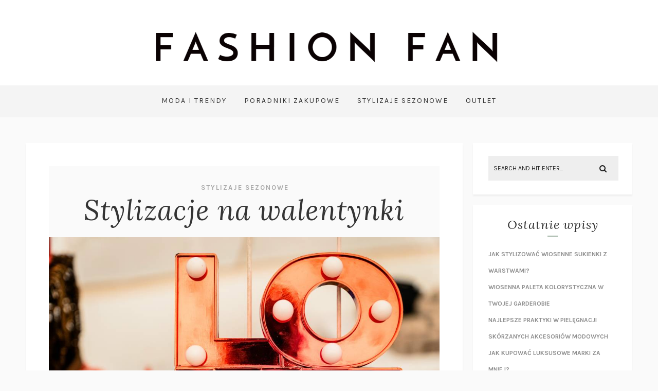

--- FILE ---
content_type: text/html; charset=UTF-8
request_url: https://fashionfan.pl/stylizacje-na-walentynki/
body_size: 18187
content:
<!DOCTYPE html>
<html lang="pl-PL" class="no-js" >
<!-- start -->
<head>
	<meta charset="UTF-8" />
	<meta name="viewport" content="width=device-width, initial-scale=1, maximum-scale=1" />
    <meta name="format-detection" content="telephone=no">
	
	<meta name='robots' content='index, follow, max-image-preview:large, max-snippet:-1, max-video-preview:-1' />

	<!-- This site is optimized with the Yoast SEO plugin v22.1 - https://yoast.com/wordpress/plugins/seo/ -->
	<title>Stylizacje na walentynki | Fashionfan</title>
	<meta name="description" content="Jak ubrać się na walentynki? Sprawdź modowe inspiracje i wybierz look odpowiedni dla siebie i swojego stylu" />
	<link rel="canonical" href="https://fashionfan.pl/stylizacje-na-walentynki/" />
	<meta property="og:locale" content="pl_PL" />
	<meta property="og:type" content="article" />
	<meta property="og:title" content="Stylizacje na walentynki | Fashionfan" />
	<meta property="og:description" content="Jak ubrać się na walentynki? Sprawdź modowe inspiracje i wybierz look odpowiedni dla siebie i swojego stylu" />
	<meta property="og:url" content="https://fashionfan.pl/stylizacje-na-walentynki/" />
	<meta property="og:site_name" content="Fashionfan" />
	<meta property="article:published_time" content="2023-12-14T13:27:02+00:00" />
	<meta property="og:image" content="https://fashionfan.pl/wp-content/uploads/2023/12/walentynki-moda.jpg" />
	<meta property="og:image:width" content="1024" />
	<meta property="og:image:height" content="669" />
	<meta property="og:image:type" content="image/jpeg" />
	<meta name="author" content="Weronika" />
	<meta name="twitter:card" content="summary_large_image" />
	<meta name="twitter:label1" content="Napisane przez" />
	<meta name="twitter:data1" content="Weronika" />
	<meta name="twitter:label2" content="Szacowany czas czytania" />
	<meta name="twitter:data2" content="4 minuty" />
	<script type="application/ld+json" class="yoast-schema-graph">{"@context":"https://schema.org","@graph":[{"@type":"Article","@id":"https://fashionfan.pl/stylizacje-na-walentynki/#article","isPartOf":{"@id":"https://fashionfan.pl/stylizacje-na-walentynki/"},"author":{"name":"Weronika","@id":"https://fashionfan.pl/#/schema/person/f6a9880099b2ef6ccc5fdd8da35b9d86"},"headline":"Stylizacje na walentynki","datePublished":"2023-12-14T13:27:02+00:00","dateModified":"2023-12-14T13:27:02+00:00","mainEntityOfPage":{"@id":"https://fashionfan.pl/stylizacje-na-walentynki/"},"wordCount":678,"commentCount":0,"publisher":{"@id":"https://fashionfan.pl/#organization"},"image":{"@id":"https://fashionfan.pl/stylizacje-na-walentynki/#primaryimage"},"thumbnailUrl":"https://fashionfan.pl/wp-content/uploads/2023/12/walentynki-moda.jpg","articleSection":["Stylizaje Sezonowe"],"inLanguage":"pl-PL","potentialAction":[{"@type":"CommentAction","name":"Comment","target":["https://fashionfan.pl/stylizacje-na-walentynki/#respond"]}]},{"@type":"WebPage","@id":"https://fashionfan.pl/stylizacje-na-walentynki/","url":"https://fashionfan.pl/stylizacje-na-walentynki/","name":"Stylizacje na walentynki | Fashionfan","isPartOf":{"@id":"https://fashionfan.pl/#website"},"primaryImageOfPage":{"@id":"https://fashionfan.pl/stylizacje-na-walentynki/#primaryimage"},"image":{"@id":"https://fashionfan.pl/stylizacje-na-walentynki/#primaryimage"},"thumbnailUrl":"https://fashionfan.pl/wp-content/uploads/2023/12/walentynki-moda.jpg","datePublished":"2023-12-14T13:27:02+00:00","dateModified":"2023-12-14T13:27:02+00:00","description":"Jak ubrać się na walentynki? Sprawdź modowe inspiracje i wybierz look odpowiedni dla siebie i swojego stylu","breadcrumb":{"@id":"https://fashionfan.pl/stylizacje-na-walentynki/#breadcrumb"},"inLanguage":"pl-PL","potentialAction":[{"@type":"ReadAction","target":["https://fashionfan.pl/stylizacje-na-walentynki/"]}]},{"@type":"ImageObject","inLanguage":"pl-PL","@id":"https://fashionfan.pl/stylizacje-na-walentynki/#primaryimage","url":"https://fashionfan.pl/wp-content/uploads/2023/12/walentynki-moda.jpg","contentUrl":"https://fashionfan.pl/wp-content/uploads/2023/12/walentynki-moda.jpg","width":1024,"height":669,"caption":"Stylizacje modowe na walentynki"},{"@type":"BreadcrumbList","@id":"https://fashionfan.pl/stylizacje-na-walentynki/#breadcrumb","itemListElement":[{"@type":"ListItem","position":1,"name":"Strona główna","item":"https://fashionfan.pl/"},{"@type":"ListItem","position":2,"name":"Stylizacje na walentynki"}]},{"@type":"WebSite","@id":"https://fashionfan.pl/#website","url":"https://fashionfan.pl/","name":"Fashionfan","description":"Portal o modzie i okazjach cenowych","publisher":{"@id":"https://fashionfan.pl/#organization"},"potentialAction":[{"@type":"SearchAction","target":{"@type":"EntryPoint","urlTemplate":"https://fashionfan.pl/?s={search_term_string}"},"query-input":"required name=search_term_string"}],"inLanguage":"pl-PL"},{"@type":"Organization","@id":"https://fashionfan.pl/#organization","name":"Fashionfan","url":"https://fashionfan.pl/","logo":{"@type":"ImageObject","inLanguage":"pl-PL","@id":"https://fashionfan.pl/#/schema/logo/image/","url":"https://fashionfan.pl/wp-content/uploads/2021/05/logofashion.png","contentUrl":"https://fashionfan.pl/wp-content/uploads/2021/05/logofashion.png","width":684,"height":125,"caption":"Fashionfan"},"image":{"@id":"https://fashionfan.pl/#/schema/logo/image/"}},{"@type":"Person","@id":"https://fashionfan.pl/#/schema/person/f6a9880099b2ef6ccc5fdd8da35b9d86","name":"Weronika","image":{"@type":"ImageObject","inLanguage":"pl-PL","@id":"https://fashionfan.pl/#/schema/person/image/","url":"https://secure.gravatar.com/avatar/1c003f907d58030703478ba8c1025285?s=96&d=mm&r=g","contentUrl":"https://secure.gravatar.com/avatar/1c003f907d58030703478ba8c1025285?s=96&d=mm&r=g","caption":"Weronika"},"description":"Pasjonatka mody, outletów i wyprzedaży. Uwielbiam sezonowe okazje, poszukiwania perełek i modowy świat inspiracji","sameAs":["https://fashionfan.pl"],"url":"https://fashionfan.pl/author/admin/"}]}</script>
	<!-- / Yoast SEO plugin. -->


<link rel='dns-prefetch' href='//use.fontawesome.com' />
<link rel='dns-prefetch' href='//fonts.googleapis.com' />
<link rel="alternate" type="application/rss+xml" title="Fashionfan &raquo; Kanał z wpisami" href="https://fashionfan.pl/feed/" />
<link rel="alternate" type="application/rss+xml" title="Fashionfan &raquo; Kanał z komentarzami" href="https://fashionfan.pl/comments/feed/" />
<link rel="alternate" type="application/rss+xml" title="Fashionfan &raquo; Stylizacje na walentynki Kanał z komentarzami" href="https://fashionfan.pl/stylizacje-na-walentynki/feed/" />
<script type="text/javascript">
/* <![CDATA[ */
window._wpemojiSettings = {"baseUrl":"https:\/\/s.w.org\/images\/core\/emoji\/14.0.0\/72x72\/","ext":".png","svgUrl":"https:\/\/s.w.org\/images\/core\/emoji\/14.0.0\/svg\/","svgExt":".svg","source":{"concatemoji":"https:\/\/fashionfan.pl\/wp-includes\/js\/wp-emoji-release.min.js?ver=6.4.3"}};
/*! This file is auto-generated */
!function(i,n){var o,s,e;function c(e){try{var t={supportTests:e,timestamp:(new Date).valueOf()};sessionStorage.setItem(o,JSON.stringify(t))}catch(e){}}function p(e,t,n){e.clearRect(0,0,e.canvas.width,e.canvas.height),e.fillText(t,0,0);var t=new Uint32Array(e.getImageData(0,0,e.canvas.width,e.canvas.height).data),r=(e.clearRect(0,0,e.canvas.width,e.canvas.height),e.fillText(n,0,0),new Uint32Array(e.getImageData(0,0,e.canvas.width,e.canvas.height).data));return t.every(function(e,t){return e===r[t]})}function u(e,t,n){switch(t){case"flag":return n(e,"\ud83c\udff3\ufe0f\u200d\u26a7\ufe0f","\ud83c\udff3\ufe0f\u200b\u26a7\ufe0f")?!1:!n(e,"\ud83c\uddfa\ud83c\uddf3","\ud83c\uddfa\u200b\ud83c\uddf3")&&!n(e,"\ud83c\udff4\udb40\udc67\udb40\udc62\udb40\udc65\udb40\udc6e\udb40\udc67\udb40\udc7f","\ud83c\udff4\u200b\udb40\udc67\u200b\udb40\udc62\u200b\udb40\udc65\u200b\udb40\udc6e\u200b\udb40\udc67\u200b\udb40\udc7f");case"emoji":return!n(e,"\ud83e\udef1\ud83c\udffb\u200d\ud83e\udef2\ud83c\udfff","\ud83e\udef1\ud83c\udffb\u200b\ud83e\udef2\ud83c\udfff")}return!1}function f(e,t,n){var r="undefined"!=typeof WorkerGlobalScope&&self instanceof WorkerGlobalScope?new OffscreenCanvas(300,150):i.createElement("canvas"),a=r.getContext("2d",{willReadFrequently:!0}),o=(a.textBaseline="top",a.font="600 32px Arial",{});return e.forEach(function(e){o[e]=t(a,e,n)}),o}function t(e){var t=i.createElement("script");t.src=e,t.defer=!0,i.head.appendChild(t)}"undefined"!=typeof Promise&&(o="wpEmojiSettingsSupports",s=["flag","emoji"],n.supports={everything:!0,everythingExceptFlag:!0},e=new Promise(function(e){i.addEventListener("DOMContentLoaded",e,{once:!0})}),new Promise(function(t){var n=function(){try{var e=JSON.parse(sessionStorage.getItem(o));if("object"==typeof e&&"number"==typeof e.timestamp&&(new Date).valueOf()<e.timestamp+604800&&"object"==typeof e.supportTests)return e.supportTests}catch(e){}return null}();if(!n){if("undefined"!=typeof Worker&&"undefined"!=typeof OffscreenCanvas&&"undefined"!=typeof URL&&URL.createObjectURL&&"undefined"!=typeof Blob)try{var e="postMessage("+f.toString()+"("+[JSON.stringify(s),u.toString(),p.toString()].join(",")+"));",r=new Blob([e],{type:"text/javascript"}),a=new Worker(URL.createObjectURL(r),{name:"wpTestEmojiSupports"});return void(a.onmessage=function(e){c(n=e.data),a.terminate(),t(n)})}catch(e){}c(n=f(s,u,p))}t(n)}).then(function(e){for(var t in e)n.supports[t]=e[t],n.supports.everything=n.supports.everything&&n.supports[t],"flag"!==t&&(n.supports.everythingExceptFlag=n.supports.everythingExceptFlag&&n.supports[t]);n.supports.everythingExceptFlag=n.supports.everythingExceptFlag&&!n.supports.flag,n.DOMReady=!1,n.readyCallback=function(){n.DOMReady=!0}}).then(function(){return e}).then(function(){var e;n.supports.everything||(n.readyCallback(),(e=n.source||{}).concatemoji?t(e.concatemoji):e.wpemoji&&e.twemoji&&(t(e.twemoji),t(e.wpemoji)))}))}((window,document),window._wpemojiSettings);
/* ]]> */
</script>
<link rel='stylesheet' id='ot-google-fonts-css' href='//fonts.googleapis.com/css?family=Lora:regular,700,italic%7CKarla:regular,700,italic' type='text/css' media='all' />
<style id='wp-emoji-styles-inline-css' type='text/css'>

	img.wp-smiley, img.emoji {
		display: inline !important;
		border: none !important;
		box-shadow: none !important;
		height: 1em !important;
		width: 1em !important;
		margin: 0 0.07em !important;
		vertical-align: -0.1em !important;
		background: none !important;
		padding: 0 !important;
	}
</style>
<link rel='stylesheet' id='wp-block-library-css' href='https://fashionfan.pl/wp-includes/css/dist/block-library/style.min.css?ver=6.4.3' type='text/css' media='all' />
<style id='classic-theme-styles-inline-css' type='text/css'>
/*! This file is auto-generated */
.wp-block-button__link{color:#fff;background-color:#32373c;border-radius:9999px;box-shadow:none;text-decoration:none;padding:calc(.667em + 2px) calc(1.333em + 2px);font-size:1.125em}.wp-block-file__button{background:#32373c;color:#fff;text-decoration:none}
</style>
<style id='global-styles-inline-css' type='text/css'>
body{--wp--preset--color--black: #000000;--wp--preset--color--cyan-bluish-gray: #abb8c3;--wp--preset--color--white: #ffffff;--wp--preset--color--pale-pink: #f78da7;--wp--preset--color--vivid-red: #cf2e2e;--wp--preset--color--luminous-vivid-orange: #ff6900;--wp--preset--color--luminous-vivid-amber: #fcb900;--wp--preset--color--light-green-cyan: #7bdcb5;--wp--preset--color--vivid-green-cyan: #00d084;--wp--preset--color--pale-cyan-blue: #8ed1fc;--wp--preset--color--vivid-cyan-blue: #0693e3;--wp--preset--color--vivid-purple: #9b51e0;--wp--preset--gradient--vivid-cyan-blue-to-vivid-purple: linear-gradient(135deg,rgba(6,147,227,1) 0%,rgb(155,81,224) 100%);--wp--preset--gradient--light-green-cyan-to-vivid-green-cyan: linear-gradient(135deg,rgb(122,220,180) 0%,rgb(0,208,130) 100%);--wp--preset--gradient--luminous-vivid-amber-to-luminous-vivid-orange: linear-gradient(135deg,rgba(252,185,0,1) 0%,rgba(255,105,0,1) 100%);--wp--preset--gradient--luminous-vivid-orange-to-vivid-red: linear-gradient(135deg,rgba(255,105,0,1) 0%,rgb(207,46,46) 100%);--wp--preset--gradient--very-light-gray-to-cyan-bluish-gray: linear-gradient(135deg,rgb(238,238,238) 0%,rgb(169,184,195) 100%);--wp--preset--gradient--cool-to-warm-spectrum: linear-gradient(135deg,rgb(74,234,220) 0%,rgb(151,120,209) 20%,rgb(207,42,186) 40%,rgb(238,44,130) 60%,rgb(251,105,98) 80%,rgb(254,248,76) 100%);--wp--preset--gradient--blush-light-purple: linear-gradient(135deg,rgb(255,206,236) 0%,rgb(152,150,240) 100%);--wp--preset--gradient--blush-bordeaux: linear-gradient(135deg,rgb(254,205,165) 0%,rgb(254,45,45) 50%,rgb(107,0,62) 100%);--wp--preset--gradient--luminous-dusk: linear-gradient(135deg,rgb(255,203,112) 0%,rgb(199,81,192) 50%,rgb(65,88,208) 100%);--wp--preset--gradient--pale-ocean: linear-gradient(135deg,rgb(255,245,203) 0%,rgb(182,227,212) 50%,rgb(51,167,181) 100%);--wp--preset--gradient--electric-grass: linear-gradient(135deg,rgb(202,248,128) 0%,rgb(113,206,126) 100%);--wp--preset--gradient--midnight: linear-gradient(135deg,rgb(2,3,129) 0%,rgb(40,116,252) 100%);--wp--preset--font-size--small: 13px;--wp--preset--font-size--medium: 20px;--wp--preset--font-size--large: 36px;--wp--preset--font-size--x-large: 42px;--wp--preset--spacing--20: 0.44rem;--wp--preset--spacing--30: 0.67rem;--wp--preset--spacing--40: 1rem;--wp--preset--spacing--50: 1.5rem;--wp--preset--spacing--60: 2.25rem;--wp--preset--spacing--70: 3.38rem;--wp--preset--spacing--80: 5.06rem;--wp--preset--shadow--natural: 6px 6px 9px rgba(0, 0, 0, 0.2);--wp--preset--shadow--deep: 12px 12px 50px rgba(0, 0, 0, 0.4);--wp--preset--shadow--sharp: 6px 6px 0px rgba(0, 0, 0, 0.2);--wp--preset--shadow--outlined: 6px 6px 0px -3px rgba(255, 255, 255, 1), 6px 6px rgba(0, 0, 0, 1);--wp--preset--shadow--crisp: 6px 6px 0px rgba(0, 0, 0, 1);}:where(.is-layout-flex){gap: 0.5em;}:where(.is-layout-grid){gap: 0.5em;}body .is-layout-flow > .alignleft{float: left;margin-inline-start: 0;margin-inline-end: 2em;}body .is-layout-flow > .alignright{float: right;margin-inline-start: 2em;margin-inline-end: 0;}body .is-layout-flow > .aligncenter{margin-left: auto !important;margin-right: auto !important;}body .is-layout-constrained > .alignleft{float: left;margin-inline-start: 0;margin-inline-end: 2em;}body .is-layout-constrained > .alignright{float: right;margin-inline-start: 2em;margin-inline-end: 0;}body .is-layout-constrained > .aligncenter{margin-left: auto !important;margin-right: auto !important;}body .is-layout-constrained > :where(:not(.alignleft):not(.alignright):not(.alignfull)){max-width: var(--wp--style--global--content-size);margin-left: auto !important;margin-right: auto !important;}body .is-layout-constrained > .alignwide{max-width: var(--wp--style--global--wide-size);}body .is-layout-flex{display: flex;}body .is-layout-flex{flex-wrap: wrap;align-items: center;}body .is-layout-flex > *{margin: 0;}body .is-layout-grid{display: grid;}body .is-layout-grid > *{margin: 0;}:where(.wp-block-columns.is-layout-flex){gap: 2em;}:where(.wp-block-columns.is-layout-grid){gap: 2em;}:where(.wp-block-post-template.is-layout-flex){gap: 1.25em;}:where(.wp-block-post-template.is-layout-grid){gap: 1.25em;}.has-black-color{color: var(--wp--preset--color--black) !important;}.has-cyan-bluish-gray-color{color: var(--wp--preset--color--cyan-bluish-gray) !important;}.has-white-color{color: var(--wp--preset--color--white) !important;}.has-pale-pink-color{color: var(--wp--preset--color--pale-pink) !important;}.has-vivid-red-color{color: var(--wp--preset--color--vivid-red) !important;}.has-luminous-vivid-orange-color{color: var(--wp--preset--color--luminous-vivid-orange) !important;}.has-luminous-vivid-amber-color{color: var(--wp--preset--color--luminous-vivid-amber) !important;}.has-light-green-cyan-color{color: var(--wp--preset--color--light-green-cyan) !important;}.has-vivid-green-cyan-color{color: var(--wp--preset--color--vivid-green-cyan) !important;}.has-pale-cyan-blue-color{color: var(--wp--preset--color--pale-cyan-blue) !important;}.has-vivid-cyan-blue-color{color: var(--wp--preset--color--vivid-cyan-blue) !important;}.has-vivid-purple-color{color: var(--wp--preset--color--vivid-purple) !important;}.has-black-background-color{background-color: var(--wp--preset--color--black) !important;}.has-cyan-bluish-gray-background-color{background-color: var(--wp--preset--color--cyan-bluish-gray) !important;}.has-white-background-color{background-color: var(--wp--preset--color--white) !important;}.has-pale-pink-background-color{background-color: var(--wp--preset--color--pale-pink) !important;}.has-vivid-red-background-color{background-color: var(--wp--preset--color--vivid-red) !important;}.has-luminous-vivid-orange-background-color{background-color: var(--wp--preset--color--luminous-vivid-orange) !important;}.has-luminous-vivid-amber-background-color{background-color: var(--wp--preset--color--luminous-vivid-amber) !important;}.has-light-green-cyan-background-color{background-color: var(--wp--preset--color--light-green-cyan) !important;}.has-vivid-green-cyan-background-color{background-color: var(--wp--preset--color--vivid-green-cyan) !important;}.has-pale-cyan-blue-background-color{background-color: var(--wp--preset--color--pale-cyan-blue) !important;}.has-vivid-cyan-blue-background-color{background-color: var(--wp--preset--color--vivid-cyan-blue) !important;}.has-vivid-purple-background-color{background-color: var(--wp--preset--color--vivid-purple) !important;}.has-black-border-color{border-color: var(--wp--preset--color--black) !important;}.has-cyan-bluish-gray-border-color{border-color: var(--wp--preset--color--cyan-bluish-gray) !important;}.has-white-border-color{border-color: var(--wp--preset--color--white) !important;}.has-pale-pink-border-color{border-color: var(--wp--preset--color--pale-pink) !important;}.has-vivid-red-border-color{border-color: var(--wp--preset--color--vivid-red) !important;}.has-luminous-vivid-orange-border-color{border-color: var(--wp--preset--color--luminous-vivid-orange) !important;}.has-luminous-vivid-amber-border-color{border-color: var(--wp--preset--color--luminous-vivid-amber) !important;}.has-light-green-cyan-border-color{border-color: var(--wp--preset--color--light-green-cyan) !important;}.has-vivid-green-cyan-border-color{border-color: var(--wp--preset--color--vivid-green-cyan) !important;}.has-pale-cyan-blue-border-color{border-color: var(--wp--preset--color--pale-cyan-blue) !important;}.has-vivid-cyan-blue-border-color{border-color: var(--wp--preset--color--vivid-cyan-blue) !important;}.has-vivid-purple-border-color{border-color: var(--wp--preset--color--vivid-purple) !important;}.has-vivid-cyan-blue-to-vivid-purple-gradient-background{background: var(--wp--preset--gradient--vivid-cyan-blue-to-vivid-purple) !important;}.has-light-green-cyan-to-vivid-green-cyan-gradient-background{background: var(--wp--preset--gradient--light-green-cyan-to-vivid-green-cyan) !important;}.has-luminous-vivid-amber-to-luminous-vivid-orange-gradient-background{background: var(--wp--preset--gradient--luminous-vivid-amber-to-luminous-vivid-orange) !important;}.has-luminous-vivid-orange-to-vivid-red-gradient-background{background: var(--wp--preset--gradient--luminous-vivid-orange-to-vivid-red) !important;}.has-very-light-gray-to-cyan-bluish-gray-gradient-background{background: var(--wp--preset--gradient--very-light-gray-to-cyan-bluish-gray) !important;}.has-cool-to-warm-spectrum-gradient-background{background: var(--wp--preset--gradient--cool-to-warm-spectrum) !important;}.has-blush-light-purple-gradient-background{background: var(--wp--preset--gradient--blush-light-purple) !important;}.has-blush-bordeaux-gradient-background{background: var(--wp--preset--gradient--blush-bordeaux) !important;}.has-luminous-dusk-gradient-background{background: var(--wp--preset--gradient--luminous-dusk) !important;}.has-pale-ocean-gradient-background{background: var(--wp--preset--gradient--pale-ocean) !important;}.has-electric-grass-gradient-background{background: var(--wp--preset--gradient--electric-grass) !important;}.has-midnight-gradient-background{background: var(--wp--preset--gradient--midnight) !important;}.has-small-font-size{font-size: var(--wp--preset--font-size--small) !important;}.has-medium-font-size{font-size: var(--wp--preset--font-size--medium) !important;}.has-large-font-size{font-size: var(--wp--preset--font-size--large) !important;}.has-x-large-font-size{font-size: var(--wp--preset--font-size--x-large) !important;}
.wp-block-navigation a:where(:not(.wp-element-button)){color: inherit;}
:where(.wp-block-post-template.is-layout-flex){gap: 1.25em;}:where(.wp-block-post-template.is-layout-grid){gap: 1.25em;}
:where(.wp-block-columns.is-layout-flex){gap: 2em;}:where(.wp-block-columns.is-layout-grid){gap: 2em;}
.wp-block-pullquote{font-size: 1.5em;line-height: 1.6;}
</style>
<link rel='stylesheet' id='ez-toc-css' href='https://fashionfan.pl/wp-content/plugins/easy-table-of-contents/assets/css/screen.min.css?ver=2.0.62' type='text/css' media='all' />
<style id='ez-toc-inline-css' type='text/css'>
div#ez-toc-container .ez-toc-title {font-size: 120%;}div#ez-toc-container .ez-toc-title {font-weight: 500;}div#ez-toc-container ul li {font-size: 95%;}div#ez-toc-container ul li {font-weight: 500;}div#ez-toc-container nav ul ul li {font-size: 90%;}
.ez-toc-container-direction {direction: ltr;}.ez-toc-counter ul{counter-reset: item ;}.ez-toc-counter nav ul li a::before {content: counters(item, ".", decimal) ". ";display: inline-block;counter-increment: item;flex-grow: 0;flex-shrink: 0;margin-right: .2em; float: left; }.ez-toc-widget-direction {direction: ltr;}.ez-toc-widget-container ul{counter-reset: item ;}.ez-toc-widget-container nav ul li a::before {content: counters(item, ".", decimal) ". ";display: inline-block;counter-increment: item;flex-grow: 0;flex-shrink: 0;margin-right: .2em; float: left; }
</style>
<link rel='stylesheet' id='lavander-style-css' href='https://fashionfan.pl/wp-content/themes/lavander/style.css?ver=6.4.3' type='text/css' media='all' />
<style id='lavander-style-inline-css' type='text/css'>


.block_footer_text, .quote-category .blogpostcategory, .quote-widget p, .quote-widget {font-family: Lora, "Helvetica Neue", Arial, Helvetica, Verdana, sans-serif;}
body {	 
	background:#fafafa   !important;
	color:#1c1a1a;
	font-family: Karla, "Helvetica Neue", Arial, Helvetica, Verdana, sans-serif;
	font-size: 16px;
	font-weight: normal;
}
.minimal-light .esg-filterbutton, .minimal-light .esg-navigationbutton, .minimal-light .esg-sortbutton, .minimal-light .esg-cartbutton a {font-family: Karla, "Helvetica Neue", Arial, Helvetica, Verdana, sans-serif;}


.su-dropcap {color:#1c1a1a;}

::selection { background: #000; color:#fff; text-shadow: none; }

h1, h2, h3, h4, h5, h6, .block1 p, .prev-post-title, .next-post-title{font-family: Lora, "Helvetica Neue", Arial, Helvetica, Verdana, sans-serif;}
h1 { 	
	color:#333;
	font-size: 54px ;
	}
	
h2, .term-description p { 	
	color:#333;
	font-size: 44px  ;
	}

h3 { 	
	color:#333;
	font-size: 40px  ;
	}

h4 { 	
	color:#333;
	font-size: 34px  ;
	}	
	
h5 { 	
	color:#333;
	font-size: 26px  ;
	}	

h6 { 	
	color:#333;
	font-size: 22px  ;
	}	

.pagenav a {font-family: Karla !important;
			  font-size: 14px;
			  font-weight:normal;
			  color:#333333;
}



.pagenav li.has-sub-menu > a:after, .menu > li.has-sub-menu li.menu-item-has-children > a:before  {color:#333333;}
.block1_lower_text p,.widget_wysija_cont .updated, .widget_wysija_cont .login .message, p.edd-logged-in, #edd_login_form, #edd_login_form p, .esg-grid  {font-family: Karla, "Helvetica Neue", Arial, Helvetica, Verdana, sans-serif !important;color:#1c1a1a;font-size:14px;}

a, select, input, textarea, button{ color:#343434;}
h3#reply-title, select, input, textarea, button, .link-category .title a{font-family: Karla, "Helvetica Neue", Arial, Helvetica, Verdana, sans-serif;}



/* ***********************
--------------------------------------
------------MAIN COLOR----------
--------------------------------------
*********************** */

a:hover, span, .current-menu-item a, .blogmore, .pagenav.fixedmenu li a:hover, .widget ul li a:hover,.pagenav.fixedmenu li.current-menu-item > a,.block2_text a,
.blogcontent a, .sentry a, .post-meta a:hover, .sidebar .social_icons i:hover,.blog_social .addthis_toolbox a:hover, .addthis_toolbox a:hover, .content.blog .single-date,
 .pmc-main-menu li.colored a, #footer .widget ul li a:hover, .sidebar .widget ul li a:hover, #footer a:hover, li.current-menu-item a,  #footer .social_icons a:hover i, 
 #footerb a, .blog-category a:hover 


{
	color:#a3b5a7;
}
 li.current-menu-item a {color:#a3b5a7 !important;}
.su-quote-style-default  {border-left:5px solid #a3b5a7;}
.addthis_toolbox a i:hover {color:#a3b5a7 !important;}
.resp_menu_button {color:#222222 ;}
 
/* ***********************
--------------------------------------
------------BACKGROUND MAIN COLOR----------
--------------------------------------
*********************** */

.top-cart, .widget_tag_cloud a:hover, .sidebar .widget_search #searchsubmit,
.specificComment .comment-reply-link:hover, #submit:hover,  .wpcf7-submit:hover, #submit:hover,
.link-title-previous:hover, .link-title-next:hover, .specificComment .comment-edit-link:hover, .specificComment .comment-reply-link:hover, h3#reply-title small a:hover, .pagenav li a:after,
.widget_wysija_cont .wysija-submit,.widget ul li:before, #footer .widget_search #searchsubmit, .lavander-read-more a, .blogpost .tags a:hover,
.mainwrap.single-default.sidebar .link-title-next:hover, .mainwrap.single-default.sidebar .link-title-previous:hover, .lavander-home-deals-more a:hover, .top-search-form i:hover, .edd-submit.button.blue:hover,
ul#menu-top-menu, a.catlink:hover, .mainwrap.single-default .link-title-next:hover, .mainwrap.single-default .link-title-previous:hover, #footer input.wysija-submit, #commentform #submit:hover, input[type="submit"]:hover, #submit:hover,
.sidebar-buy-button a:hover, .wp-pagenavi .current, .wp-pagenavi a:hover, .sidebar .widget h3:before 
  {
	background:#a3b5a7 ;
}

.minimal-light .esg-navigationbutton:hover, .minimal-light .esg-filterbutton:hover, .minimal-light .esg-sortbutton:hover, .minimal-light .esg-sortbutton-order:hover, .minimal-light .esg-cartbutton a:hover, .minimal-light .esg-filterbutton.selected{
	background:#a3b5a7 !important;
	
}

.pagenav  li li a:hover {background:none;}
.edd-submit.button.blue:hover, .cart_item.edd_checkout a:hover {background:#a3b5a7 !important;}
.link-title-previous:hover, .link-title-next:hover {color:#fff;}
#headerwrap {background:#ffffff;}
.pagenav {background:#f4f4f4;}

.blogpostcategory, .content .blogpost, .postcontent.singledefult .share-post, .commentlist, .postcontent.singlepage, .content.singlepage, .block2_img, .block2_text, .sidebar .widget,
.relatedPosts, #commentform, .sidebars-wrap .widget
 {background:#fff ;}
 
 .esg-grid {background:#fafafa   !important;}
 
.block1_text, .block1_all_text, .block1_lower_text {background:#fff ;}
.blog_time_read, .blog_social, .socialsingle, .blog_social i {color:#000000;}
.widget_tag_cloud a, .blogpost .tags a {color:#000000;border-color:#eaeaea ;}
#commentform textarea, .singlepage textarea, .singlepage input {background:#eaeaea ;}
input[type="submit"] {background:#aaa;}

#lavander-slider-wrapper, .lavander-rev-slider {padding-top:0px;}

.block1_lower_text p:before {background:#eaeaea ;}
.recent_posts .widgett, .category_posts .widgett, .widget.widget_categories ul li, .widget.widget_archive ul li, .relatedPosts, .specificComment, ol.commentlist
{border-color:#eaeaea ;}



/* BUTTONS */

 .lavander-read-more a:hover {background:#a3b5a7 ;}

 .top-wrapper .social_icons a i:hover {color:#a3b5a7 !important;}

 /* ***********************
--------------------------------------
------------BOXED---------------------
-----------------------------------*/
  
    
.top-wrapper {background:#f4f4f4; color:#ffffff}
.top-wrapper i, .top-wrapper a, .top-wrapper div, .top-wrapper form input, .top-wrapper form i{color:#ffffff !important}

.pagenav {background:#f4f4f4;border-top:0px solid #000;border-bottom:0px solid #000;}

/*hide header*/

/*footer style option*/
#footer, .block3, #footerbwrap {background: #ffffff}
#footer p, #footer div, #footer a, #footer input, #footer, #footer h1, #footer h2, #footer h3 , #footer h4 , #footer i{color:#000000} 


/* ***********************
--------------------------------------
------------CUSTOM CSS----------
--------------------------------------
*********************** */

.eg-georgebush-container {background:rgba(250,250,250,0.15) !important;}
.nocomments {display:none;}
</style>
<script type="text/javascript" src="https://fashionfan.pl/wp-includes/js/jquery/jquery.min.js?ver=3.7.1" id="jquery-core-js"></script>
<script type="text/javascript" src="https://fashionfan.pl/wp-includes/js/jquery/jquery-migrate.min.js?ver=3.4.1" id="jquery-migrate-js"></script>
<script type="text/javascript" src="https://fashionfan.pl/wp-content/themes/lavander/js/jquery.fitvids.js?ver=1" id="fitvideos-js"></script>
<script type="text/javascript" src="https://fashionfan.pl/wp-content/themes/lavander/js/jquery.bxslider.js?ver=1" id="bxSlider-js"></script>
<script type="text/javascript" src="https://fashionfan.pl/wp-content/themes/lavander/js/pmc_infinity.js?ver=1" id="infinity-js"></script>
<script type="text/javascript" src="https://use.fontawesome.com/30ede005b9.js" id="font-awesome_pms-js"></script>
<link rel="https://api.w.org/" href="https://fashionfan.pl/wp-json/" /><link rel="alternate" type="application/json" href="https://fashionfan.pl/wp-json/wp/v2/posts/100" /><link rel="EditURI" type="application/rsd+xml" title="RSD" href="https://fashionfan.pl/xmlrpc.php?rsd" />
<meta name="generator" content="WordPress 6.4.3" />
<link rel='shortlink' href='https://fashionfan.pl/?p=100' />
<link rel="alternate" type="application/json+oembed" href="https://fashionfan.pl/wp-json/oembed/1.0/embed?url=https%3A%2F%2Ffashionfan.pl%2Fstylizacje-na-walentynki%2F" />
<link rel="alternate" type="text/xml+oembed" href="https://fashionfan.pl/wp-json/oembed/1.0/embed?url=https%3A%2F%2Ffashionfan.pl%2Fstylizacje-na-walentynki%2F&#038;format=xml" />

		<!-- GA Google Analytics @ https://m0n.co/ga -->
		<script>
			(function(i,s,o,g,r,a,m){i['GoogleAnalyticsObject']=r;i[r]=i[r]||function(){
			(i[r].q=i[r].q||[]).push(arguments)},i[r].l=1*new Date();a=s.createElement(o),
			m=s.getElementsByTagName(o)[0];a.async=1;a.src=g;m.parentNode.insertBefore(a,m)
			})(window,document,'script','https://www.google-analytics.com/analytics.js','ga');
			ga('create', 'UA-215399081-10', 'auto');
			ga('send', 'pageview');
		</script>

	<meta name="redi-version" content="1.2.1" /><style type="text/css">.saboxplugin-wrap{-webkit-box-sizing:border-box;-moz-box-sizing:border-box;-ms-box-sizing:border-box;box-sizing:border-box;border:1px solid #eee;width:100%;clear:both;display:block;overflow:hidden;word-wrap:break-word;position:relative}.saboxplugin-wrap .saboxplugin-gravatar{float:left;padding:0 20px 20px 20px}.saboxplugin-wrap .saboxplugin-gravatar img{max-width:100px;height:auto;border-radius:0;}.saboxplugin-wrap .saboxplugin-authorname{font-size:18px;line-height:1;margin:20px 0 0 20px;display:block}.saboxplugin-wrap .saboxplugin-authorname a{text-decoration:none}.saboxplugin-wrap .saboxplugin-authorname a:focus{outline:0}.saboxplugin-wrap .saboxplugin-desc{display:block;margin:5px 20px}.saboxplugin-wrap .saboxplugin-desc a{text-decoration:underline}.saboxplugin-wrap .saboxplugin-desc p{margin:5px 0 12px}.saboxplugin-wrap .saboxplugin-web{margin:0 20px 15px;text-align:left}.saboxplugin-wrap .sab-web-position{text-align:right}.saboxplugin-wrap .saboxplugin-web a{color:#ccc;text-decoration:none}.saboxplugin-wrap .saboxplugin-socials{position:relative;display:block;background:#fcfcfc;padding:5px;border-top:1px solid #eee}.saboxplugin-wrap .saboxplugin-socials a svg{width:20px;height:20px}.saboxplugin-wrap .saboxplugin-socials a svg .st2{fill:#fff; transform-origin:center center;}.saboxplugin-wrap .saboxplugin-socials a svg .st1{fill:rgba(0,0,0,.3)}.saboxplugin-wrap .saboxplugin-socials a:hover{opacity:.8;-webkit-transition:opacity .4s;-moz-transition:opacity .4s;-o-transition:opacity .4s;transition:opacity .4s;box-shadow:none!important;-webkit-box-shadow:none!important}.saboxplugin-wrap .saboxplugin-socials .saboxplugin-icon-color{box-shadow:none;padding:0;border:0;-webkit-transition:opacity .4s;-moz-transition:opacity .4s;-o-transition:opacity .4s;transition:opacity .4s;display:inline-block;color:#fff;font-size:0;text-decoration:inherit;margin:5px;-webkit-border-radius:0;-moz-border-radius:0;-ms-border-radius:0;-o-border-radius:0;border-radius:0;overflow:hidden}.saboxplugin-wrap .saboxplugin-socials .saboxplugin-icon-grey{text-decoration:inherit;box-shadow:none;position:relative;display:-moz-inline-stack;display:inline-block;vertical-align:middle;zoom:1;margin:10px 5px;color:#444;fill:#444}.clearfix:after,.clearfix:before{content:' ';display:table;line-height:0;clear:both}.ie7 .clearfix{zoom:1}.saboxplugin-socials.sabox-colored .saboxplugin-icon-color .sab-twitch{border-color:#38245c}.saboxplugin-socials.sabox-colored .saboxplugin-icon-color .sab-addthis{border-color:#e91c00}.saboxplugin-socials.sabox-colored .saboxplugin-icon-color .sab-behance{border-color:#003eb0}.saboxplugin-socials.sabox-colored .saboxplugin-icon-color .sab-delicious{border-color:#06c}.saboxplugin-socials.sabox-colored .saboxplugin-icon-color .sab-deviantart{border-color:#036824}.saboxplugin-socials.sabox-colored .saboxplugin-icon-color .sab-digg{border-color:#00327c}.saboxplugin-socials.sabox-colored .saboxplugin-icon-color .sab-dribbble{border-color:#ba1655}.saboxplugin-socials.sabox-colored .saboxplugin-icon-color .sab-facebook{border-color:#1e2e4f}.saboxplugin-socials.sabox-colored .saboxplugin-icon-color .sab-flickr{border-color:#003576}.saboxplugin-socials.sabox-colored .saboxplugin-icon-color .sab-github{border-color:#264874}.saboxplugin-socials.sabox-colored .saboxplugin-icon-color .sab-google{border-color:#0b51c5}.saboxplugin-socials.sabox-colored .saboxplugin-icon-color .sab-googleplus{border-color:#96271a}.saboxplugin-socials.sabox-colored .saboxplugin-icon-color .sab-html5{border-color:#902e13}.saboxplugin-socials.sabox-colored .saboxplugin-icon-color .sab-instagram{border-color:#1630aa}.saboxplugin-socials.sabox-colored .saboxplugin-icon-color .sab-linkedin{border-color:#00344f}.saboxplugin-socials.sabox-colored .saboxplugin-icon-color .sab-pinterest{border-color:#5b040e}.saboxplugin-socials.sabox-colored .saboxplugin-icon-color .sab-reddit{border-color:#992900}.saboxplugin-socials.sabox-colored .saboxplugin-icon-color .sab-rss{border-color:#a43b0a}.saboxplugin-socials.sabox-colored .saboxplugin-icon-color .sab-sharethis{border-color:#5d8420}.saboxplugin-socials.sabox-colored .saboxplugin-icon-color .sab-skype{border-color:#00658a}.saboxplugin-socials.sabox-colored .saboxplugin-icon-color .sab-soundcloud{border-color:#995200}.saboxplugin-socials.sabox-colored .saboxplugin-icon-color .sab-spotify{border-color:#0f612c}.saboxplugin-socials.sabox-colored .saboxplugin-icon-color .sab-stackoverflow{border-color:#a95009}.saboxplugin-socials.sabox-colored .saboxplugin-icon-color .sab-steam{border-color:#006388}.saboxplugin-socials.sabox-colored .saboxplugin-icon-color .sab-user_email{border-color:#b84e05}.saboxplugin-socials.sabox-colored .saboxplugin-icon-color .sab-stumbleUpon{border-color:#9b280e}.saboxplugin-socials.sabox-colored .saboxplugin-icon-color .sab-tumblr{border-color:#10151b}.saboxplugin-socials.sabox-colored .saboxplugin-icon-color .sab-twitter{border-color:#0967a0}.saboxplugin-socials.sabox-colored .saboxplugin-icon-color .sab-vimeo{border-color:#0d7091}.saboxplugin-socials.sabox-colored .saboxplugin-icon-color .sab-windows{border-color:#003f71}.saboxplugin-socials.sabox-colored .saboxplugin-icon-color .sab-whatsapp{border-color:#003f71}.saboxplugin-socials.sabox-colored .saboxplugin-icon-color .sab-wordpress{border-color:#0f3647}.saboxplugin-socials.sabox-colored .saboxplugin-icon-color .sab-yahoo{border-color:#14002d}.saboxplugin-socials.sabox-colored .saboxplugin-icon-color .sab-youtube{border-color:#900}.saboxplugin-socials.sabox-colored .saboxplugin-icon-color .sab-xing{border-color:#000202}.saboxplugin-socials.sabox-colored .saboxplugin-icon-color .sab-mixcloud{border-color:#2475a0}.saboxplugin-socials.sabox-colored .saboxplugin-icon-color .sab-vk{border-color:#243549}.saboxplugin-socials.sabox-colored .saboxplugin-icon-color .sab-medium{border-color:#00452c}.saboxplugin-socials.sabox-colored .saboxplugin-icon-color .sab-quora{border-color:#420e00}.saboxplugin-socials.sabox-colored .saboxplugin-icon-color .sab-meetup{border-color:#9b181c}.saboxplugin-socials.sabox-colored .saboxplugin-icon-color .sab-goodreads{border-color:#000}.saboxplugin-socials.sabox-colored .saboxplugin-icon-color .sab-snapchat{border-color:#999700}.saboxplugin-socials.sabox-colored .saboxplugin-icon-color .sab-500px{border-color:#00557f}.saboxplugin-socials.sabox-colored .saboxplugin-icon-color .sab-mastodont{border-color:#185886}.sabox-plus-item{margin-bottom:20px}@media screen and (max-width:480px){.saboxplugin-wrap{text-align:center}.saboxplugin-wrap .saboxplugin-gravatar{float:none;padding:20px 0;text-align:center;margin:0 auto;display:block}.saboxplugin-wrap .saboxplugin-gravatar img{float:none;display:inline-block;display:-moz-inline-stack;vertical-align:middle;zoom:1}.saboxplugin-wrap .saboxplugin-desc{margin:0 10px 20px;text-align:center}.saboxplugin-wrap .saboxplugin-authorname{text-align:center;margin:10px 0 20px}}body .saboxplugin-authorname a,body .saboxplugin-authorname a:hover{box-shadow:none;-webkit-box-shadow:none}a.sab-profile-edit{font-size:16px!important;line-height:1!important}.sab-edit-settings a,a.sab-profile-edit{color:#0073aa!important;box-shadow:none!important;-webkit-box-shadow:none!important}.sab-edit-settings{margin-right:15px;position:absolute;right:0;z-index:2;bottom:10px;line-height:20px}.sab-edit-settings i{margin-left:5px}.saboxplugin-socials{line-height:1!important}.rtl .saboxplugin-wrap .saboxplugin-gravatar{float:right}.rtl .saboxplugin-wrap .saboxplugin-authorname{display:flex;align-items:center}.rtl .saboxplugin-wrap .saboxplugin-authorname .sab-profile-edit{margin-right:10px}.rtl .sab-edit-settings{right:auto;left:0}img.sab-custom-avatar{max-width:75px;}.saboxplugin-wrap {margin-top:0px; margin-bottom:0px; padding: 0px 0px }.saboxplugin-wrap .saboxplugin-authorname {font-size:18px; line-height:25px;}.saboxplugin-wrap .saboxplugin-desc p, .saboxplugin-wrap .saboxplugin-desc {font-size:14px !important; line-height:21px !important;}.saboxplugin-wrap .saboxplugin-web {font-size:14px;}.saboxplugin-wrap .saboxplugin-socials a svg {width:18px;height:18px;}</style></head>		
<!-- start body -->
<body data-rsssl=1 class="post-template-default single single-post postid-100 single-format-standard" >
	<!-- start header -->
			<!-- fixed menu -->		
				
							<header>
				<!-- top bar -->
							
					<div id="headerwrap">			
						<!-- logo and main menu -->
						<div id="header">
							<div class="header-image">
							<!-- respoonsive menu main-->
							<!-- respoonsive menu no scrool bar -->
							<div class="respMenu noscroll">
								<div class="resp_menu_button"><i class="fa fa-list-ul fa-2x"></i></div>
									
							</div>	
							<!-- logo -->
								<div class="logo-inner">
		<div id="logo" class="">
						<a href="https://fashionfan.pl/"><img src="			https://fashionfan.pl/wp-content/uploads/2021/05/logofashion.png" data-rjs="3" alt="Fashionfan - Portal o modzie i okazjach cenowych" /></a>
		</div>
											
	</div>	
							</div>
							<!-- main menu -->
							<div class="pagenav"> 	
								<div class="pmc-main-menu">
								<ul id="menu-main-menu-container" class="menu"><li id="menu-item-8240-10" class="menu-item menu-item-type-taxonomy menu-item-object-category"><a  href="https://fashionfan.pl/category/trendy/">Moda i Trendy</a></li>
<li id="menu-item-5559-48" class="menu-item menu-item-type-taxonomy menu-item-object-category"><a  href="https://fashionfan.pl/category/poradniki-zakupowe/">Poradniki zakupowe</a></li>
<li id="menu-item-259-49" class="menu-item menu-item-type-taxonomy menu-item-object-category current-post-ancestor current-menu-parent current-post-parent"><a  href="https://fashionfan.pl/category/stylizacje-sezonowe/">Stylizaje Sezonowe</a></li>
<li id="menu-item-4039-50" class="menu-item menu-item-type-taxonomy menu-item-object-category menu-item-has-children"><a  href="https://fashionfan.pl/category/outlet/">Outlet</a>
<ul class="sub-menu">
	<li id="menu-item-7676-57" class="menu-item menu-item-type-taxonomy menu-item-object-category"><a  href="https://fashionfan.pl/category/outlet/outlet-moodo/">Outlet Moodo</a></li>
	<li id="menu-item-6872-59" class="menu-item menu-item-type-taxonomy menu-item-object-category"><a  href="https://fashionfan.pl/category/outlet/outlet-top-secret/">Outlet Top Secret</a></li>
	<li id="menu-item-4354-62" class="menu-item menu-item-type-taxonomy menu-item-object-category"><a  href="https://fashionfan.pl/category/outlet/outlet-quiosque/">Outlet Quiosque</a></li>
	<li id="menu-item-1770-56" class="menu-item menu-item-type-taxonomy menu-item-object-category"><a  href="https://fashionfan.pl/category/outlet/outlet-monnari/">Outlet Monnari</a></li>
	<li id="menu-item-3185-55" class="menu-item menu-item-type-taxonomy menu-item-object-category"><a  href="https://fashionfan.pl/category/outlet/outlet-modivo/">Outlet Modivo</a></li>
	<li id="menu-item-4400-61" class="menu-item menu-item-type-taxonomy menu-item-object-category"><a  href="https://fashionfan.pl/category/outlet/outlet-mango/">Outlet Mango</a></li>
	<li id="menu-item-3332-53" class="menu-item menu-item-type-taxonomy menu-item-object-category"><a  href="https://fashionfan.pl/category/outlet/outlet-deni-cler/">Outlet Deni Cler</a></li>
	<li id="menu-item-6406-54" class="menu-item menu-item-type-taxonomy menu-item-object-category"><a  href="https://fashionfan.pl/category/outlet/outlet-it-moda/">Outlet It Moda</a></li>
	<li id="menu-item-4982-58" class="menu-item menu-item-type-taxonomy menu-item-object-category"><a  href="https://fashionfan.pl/category/outlet/outlet-tommy-hilfiger/">Outlet Tommy Hilfiger</a></li>
	<li id="menu-item-434-60" class="menu-item menu-item-type-taxonomy menu-item-object-category"><a  href="https://fashionfan.pl/category/outlet/outlet-diverse/">Outlet Diverse</a></li>
	<li id="menu-item-8473-52" class="menu-item menu-item-type-taxonomy menu-item-object-category"><a  href="https://fashionfan.pl/category/outlet/lista-outletow-online/">Lista outletów online</a></li>
</ul>
</li>
</ul>											
								</div> 	
							</div> 
														
						</div>
					</div> 												
				</header>	
						
					
									
								
<!-- top bar with breadcrumb and post navigation -->
<!-- main content start -->
<div class="mainwrap single-default sidebar">
		<!--rev slider-->
		
	<div class="main clearfix">	
	<div class="content singledefult">
		<div class="postcontent singledefult" id="post-" class="post-100 post type-post status-publish format-standard has-post-thumbnail hentry category-stylizacje-sezonowe">		
			<div class="blogpost">		
				<div class="posttext">
					<div class="topBlog">	
							
						<div class="blog-category"><em><a href="https://fashionfan.pl/category/stylizacje-sezonowe/" >Stylizaje Sezonowe</a></em> </div>
						<h1 class="title"><a href="https://fashionfan.pl/stylizacje-na-walentynki/" rel="bookmark" title=Permanent Link to Stylizacje na walentynki">Stylizacje na walentynki</a></h1>	
												<!-- end of post meta -->
					</div>		
											 
						<div class="blogsingleimage">			
							
															<img width="1024" height="669" src="https://fashionfan.pl/wp-content/uploads/2023/12/walentynki-moda.jpg" class="attachment-lavander-postBlock size-lavander-postBlock wp-post-image" alt="Stylizacje modowe na walentynki" decoding="async" fetchpriority="high" srcset="https://fashionfan.pl/wp-content/uploads/2023/12/walentynki-moda.jpg 1024w, https://fashionfan.pl/wp-content/uploads/2023/12/walentynki-moda-300x196.jpg 300w, https://fashionfan.pl/wp-content/uploads/2023/12/walentynki-moda-768x502.jpg 768w" sizes="(max-width: 1024px) 100vw, 1024px" />														
								
								

						</div>
		

																
						 <!-- end of post meta -->	
										<div class="sentry">
						 
							<div>
<p>Walentynki to wyjątkowy dzień, pełen miłości i romantyzmu. Niezależnie od tego, czy planujesz romantyczną kolację, wieczór z przyjaciółmi czy randkę ze swoją drugą połówką, ważne jest, aby wyglądać i czuć się wyjątkowo.</p>



<span id="more-100"></span>



<div id="ez-toc-container" class="ez-toc-v2_0_62 counter-hierarchy ez-toc-counter ez-toc-grey ez-toc-container-direction">
<div class="ez-toc-title-container">
<p class="ez-toc-title " >Spis treści</p>
<span class="ez-toc-title-toggle"><a href="#" class="ez-toc-pull-right ez-toc-btn ez-toc-btn-xs ez-toc-btn-default ez-toc-toggle" aria-label="Toggle Table of Content"><span class="ez-toc-js-icon-con"><span class=""><span class="eztoc-hide" style="display:none;">Toggle</span><span class="ez-toc-icon-toggle-span"><svg style="fill: #999;color:#999" xmlns="http://www.w3.org/2000/svg" class="list-377408" width="20px" height="20px" viewBox="0 0 24 24" fill="none"><path d="M6 6H4v2h2V6zm14 0H8v2h12V6zM4 11h2v2H4v-2zm16 0H8v2h12v-2zM4 16h2v2H4v-2zm16 0H8v2h12v-2z" fill="currentColor"></path></svg><svg style="fill: #999;color:#999" class="arrow-unsorted-368013" xmlns="http://www.w3.org/2000/svg" width="10px" height="10px" viewBox="0 0 24 24" version="1.2" baseProfile="tiny"><path d="M18.2 9.3l-6.2-6.3-6.2 6.3c-.2.2-.3.4-.3.7s.1.5.3.7c.2.2.4.3.7.3h11c.3 0 .5-.1.7-.3.2-.2.3-.5.3-.7s-.1-.5-.3-.7zM5.8 14.7l6.2 6.3 6.2-6.3c.2-.2.3-.5.3-.7s-.1-.5-.3-.7c-.2-.2-.4-.3-.7-.3h-11c-.3 0-.5.1-.7.3-.2.2-.3.5-.3.7s.1.5.3.7z"/></svg></span></span></span></a></span></div>
<nav><ul class='ez-toc-list ez-toc-list-level-1 ' ><li class='ez-toc-page-1 ez-toc-heading-level-2'><a class="ez-toc-link ez-toc-heading-1" href="#Walentynkowy_przeglad_modowych_stylizacji" title="Walentynkowy przegląd modowych stylizacji">Walentynkowy przegląd modowych stylizacji</a></li><li class='ez-toc-page-1 ez-toc-heading-level-2'><a class="ez-toc-link ez-toc-heading-2" href="#Dodatki_do_ubioru_%E2%80%93_tez_maja_znaczenie" title="Dodatki do ubioru &#8211; też mają znaczenie!">Dodatki do ubioru &#8211; też mają znaczenie!</a></li></ul></nav></div>
<h2 class="wp-block-heading"><span class="ez-toc-section" id="Walentynkowy_przeglad_modowych_stylizacji"></span>Walentynkowy przegląd modowych stylizacji<span class="ez-toc-section-end"></span></h2>



<p>Walentynki to czas, kiedy większość ludzi stara się wyglądać szczególnie atrakcyjnie. Niezależnie od tego, czy jesteś w związku czy nie, warto zadbać o swój wygląd i poczuć się pewnie w swojej skórze. Dlatego też, dobór odpowiedniego stroju na tę okazję jest ważny. Walentynki oferują wiele możliwości stylizacyjnych &#8211; od romantycznych i kobiecych sukienek po wygodne i casualowe zestawy. Bez względu na Twój styl, istnieje wiele sposobów, aby wykreować wyjątkowy look na Walentynki.</p>



<p>Niektóre z podstawowych elementów stroju, które warto wziąć pod uwagę na Walentynki, to romantyczne sukienki, spódnice, bluzki z koronką, eleganckie spodnie czy swobodne zestawy z dopasowanymi t-shirtami i jeansami. Odpowiednio dobrana sukienka może być idealnym wyborem na walentynkową kolację, randkę czy wieczór z przyjaciółmi. Ważne jest, aby wybrać taki fason, który podkreśli nasze atuty i sprawi, że będziemy czuć się wyjątkowo. Niezależnie od tego, czy preferujesz długie sukienki maxi, czy też krótkie i zwiewne sukienki mini, ważne jest, aby wybrać taki model, który będzie dla nas najbardziej odpowiedni.</p>



<p>Jeśli preferujesz bardziej casualowe zestawy, to warto postawić na swobodne spodnie i t-shirty. Możesz zestawić je z elegancką marynarką lub skórzaną kurtką, aby dodać trochę pazura swojemu lookowi. Niezależnie od tego, jaki styl preferujesz, ważne jest, aby czuć się dobrze we własnej skórze i wybrać taki strój, który będzie odzwierciedlał naszą osobowość.</p>



<p>Wybór idealnego stroju na Walentynki może być czasami wyzwaniem. Istnieje wiele możliwości i stylów do wyboru, więc warto wiedzieć, jak się do tego zabrać. <strong>Oto kilka porad, które mogą Ci pomóc w znalezieniu idealnego stroju na Walentynki:</strong></p>



<p>Po pierwsze: zastanów się, jaki styl preferujesz i jak chciałbyś wyglądać na Walentynki. Czy jesteś romantyczną duszą czy wolisz bardziej casualowe zestawy? Zidentyfikuj swój styl i wybierz stroje, które będą do niego pasować.</p>



<p>Po drugie: znajdź coś, w czym czujesz się komfortowo: Wybierz stroje, w których czujesz się pewnie i dobrze we własnej skórze. Jeśli nie czujesz się komfortowo w sukience, to może warto postawić na eleganckie spodnie i bluzkę?</p>



<p>Po trzecie: dobierz strój do okazji: Pamiętaj, że strój na romantyczną kolację będzie różnił się od stroju na randkę czy wieczór z przyjaciółmi. Dobierz strój do okazji i pamiętaj, że najważniejsze jest, aby czuć się dobrze we własnym stroju.</p>



<p>Po czwarte: wybierz odpowiednie dodatki: Dodatki mogą dodać naszej stylizacji charakteru i podkreślić naszą osobowość. Wybierz dodatki, które będą pasować do Twojego stroju i stylu.</p>



<h2 class="wp-block-heading"><span class="ez-toc-section" id="Dodatki_do_ubioru_%E2%80%93_tez_maja_znaczenie"></span>Dodatki do ubioru &#8211; też mają znaczenie!<span class="ez-toc-section-end"></span></h2>



<p>Odpowiednie dodatki mogą odgrywać kluczową rolę w tworzeniu idealnego looku na Walentynki. Kwiatowe wianki lub ozdobne spinki do włosów to świetne dodatki, które mogą dodać nam uroku. Jeśli preferujesz bardziej minimalistyczny styl, to warto postawić na delikatne naszyjniki czy bransoletki. Pamiętaj, żeby nie przesadzić &#8211; biżuteria nie powinna grać pierwszej roli 🙂</p>



<p><strong>Walentynki to doskonała okazja, aby wyglądać i czuć się wyjątkowo. Niezależnie od Twojego stylu, istnieje wiele opcji, które pomogą Ci stworzyć idealny strój na tę okazję. Pamiętaj, że najważniejsze jest, aby czuć się dobrze we własnej skórze i wybrać taki strój, który będzie odzwierciedlał Twoją osobowość. Dobierz dodatki i odpowiedni makijaż, aby stworzyć kompletny look na Walentynki. Nie zapomnij również o tym, że najważniejsze jest celebrowanie miłości i spędzanie czasu z bliskimi. Świętuj Walentynki w swoim stylu i ciesz się tym wyjątkowym dniem!</strong></p>
<div class="saboxplugin-wrap" itemtype="http://schema.org/Person" itemscope itemprop="author"><div class="saboxplugin-tab"><div class="saboxplugin-gravatar"><img alt='Weronika' src='https://secure.gravatar.com/avatar/1c003f907d58030703478ba8c1025285?s=100&#038;d=mm&#038;r=g' srcset='https://secure.gravatar.com/avatar/1c003f907d58030703478ba8c1025285?s=200&#038;d=mm&#038;r=g 2x' class='avatar avatar-100 photo' height='100' width='100' itemprop="image"/></div><div class="saboxplugin-authorname"><a href="https://fashionfan.pl/author/admin/" class="vcard author" rel="author"><span class="fn">Weronika</span></a></div><div class="saboxplugin-desc"><div itemprop="description"><p>Pasjonatka mody, outletów i wyprzedaży. Uwielbiam sezonowe okazje, poszukiwania perełek i modowy świat inspiracji</p>
</div></div><div class="clearfix"></div></div></div></div>		
												<div class="post-page-links"></div>
						<div class="singleBorder"></div>
					</div>
				</div>
				
																
								<div class="blog-info">
					
				
									
				</div>
				 <!-- end of blog-info -->
				
								<div class = "author-info-wrap">
					<div class="blogAuthor">
						<a href="https://fashionfan.pl/author/admin/"><img alt='' src='https://secure.gravatar.com/avatar/1c003f907d58030703478ba8c1025285?s=100&#038;d=mm&#038;r=g' srcset='https://secure.gravatar.com/avatar/1c003f907d58030703478ba8c1025285?s=200&#038;d=mm&#038;r=g 2x' class='avatar avatar-100 photo' height='100' width='100' loading='lazy' decoding='async'/></a>
					</div>
					<div class="authorBlogName">	
						Written by  Weronika  
					</div>
					<div class = "bibliographical-info">Pasjonatka mody, outletów i wyprzedaży. Uwielbiam sezonowe okazje, poszukiwania perełek i modowy świat inspiracji</div>
				</div>
				 <!-- end of author info -->
				
			</div>						
			
		</div>	
		
		
		<div class="titleborderOut">
			<div class="titleborder"></div>
		</div>
	
		<div class="relatedPosts">
			<div class="relatedtitle">
				<h4>Related Posts</h4>
			</div>
			<div class="related">	
			
								<div class="one_third">
																	<div class="image"><a href="https://fashionfan.pl/kreatywne-sposoby-na-stylizacje-damskiego-plaszcza-na-wiosne/" rel="bookmark" title=Permanent Link to Kreatywne sposoby na stylizację damskiego płaszcza na wiosnę"><img src="https://fashionfan.pl/wp-content/uploads/2024/02/plaszcz-1-345x230.jpg" alt="" /></a></div>
												<h4><a href="https://fashionfan.pl/kreatywne-sposoby-na-stylizacje-damskiego-plaszcza-na-wiosne/" rel="bookmark" title=Permanent Link to Kreatywne sposoby na stylizację damskiego płaszcza na wiosnę">Kreatywne sposoby na stylizację damskiego płaszcza na wiosnę</a></h4>
												<a class="post-meta-time" href="https://fashionfan.pl/2024/02/02/">February 2, 2024</a>						
					</div>
						
									<div class="one_third">
																	<div class="image"><a href="https://fashionfan.pl/jak-stylizowac-wiosenne-sukienki-z-warstwami/" rel="bookmark" title=Permanent Link to Jak stylizować wiosenne sukienki z warstwami?"><img src="https://fashionfan.pl/wp-content/uploads/2024/02/sukienki-wiosna-1-345x230.jpg" alt="" /></a></div>
												<h4><a href="https://fashionfan.pl/jak-stylizowac-wiosenne-sukienki-z-warstwami/" rel="bookmark" title=Permanent Link to Jak stylizować wiosenne sukienki z warstwami?">Jak stylizować wiosenne sukienki z warstwami?</a></h4>
												<a class="post-meta-time" href="https://fashionfan.pl/2024/02/27/">February 27, 2024</a>						
					</div>
						
									<div class="one_third last">
																	<div class="image"><a href="https://fashionfan.pl/modne-stylizacje-na-swiateczne-przyjecia-co-nosic-w-zimie/" rel="bookmark" title=Permanent Link to Modne stylizacje na świąteczne przyjęcia - co nosić w zimie?"><img src="https://fashionfan.pl/wp-content/uploads/2023/12/swiateczne-ubrania-1-345x230.jpg" alt="" /></a></div>
												<h4><a href="https://fashionfan.pl/modne-stylizacje-na-swiateczne-przyjecia-co-nosic-w-zimie/" rel="bookmark" title=Permanent Link to Modne stylizacje na świąteczne przyjęcia - co nosić w zimie?">Modne stylizacje na świąteczne przyjęcia - co nosić w zimie?</a></h4>
												<a class="post-meta-time" href="https://fashionfan.pl/2023/12/12/">December 12, 2023</a>						
					</div>
						
							</div>
			</div>
				
		 <!-- end of related -->
		
		
		<!-- You can start editing here. -->					<!-- If comments are open, but there are no comments. -->	 <div id="commentform"><div class="titleborderOut">		<div class="titleborder"></div>	</div>	<div id="respond" class="comment-respond">
		<h3 id="reply-title" class="comment-reply-title"> <small><a rel="nofollow" id="cancel-comment-reply-link" href="/stylizacje-na-walentynki/#respond" style="display:none;">Cancel Reply</a></small></h3><form action="https://fashionfan.pl/wp-comments-post.php" method="post" id="commentform" class="comment-form"><div><textarea id="comment" name="comment" cols="45" rows="8" tabindex="4" aria-required="true"></textarea></div><div class="commentfield"><label for="author">Name <small>(required)</small></label><br><input id="author" name="author" type="text" value=""  tabindex="1" /></div>
<div class="commentfield"><label for="email">Mail <small>(required)</small></label> <br><input id="email" name="email" type="text" value="" tabindex="2" /></div>
<div class="commentfield"><label for="url">Website</label><br><input id="url" name="url" type="text" value=""  tabindex="3" /></div>
<p class="comment-form-cookies-consent"><input id="wp-comment-cookies-consent" name="wp-comment-cookies-consent" type="checkbox" value="yes" /><label for="wp-comment-cookies-consent">Save my name, email, and website in this browser for the next time I comment.</label></p>
<p class="form-submit"><input name="submit" type="submit" id="submit" class="submit" value="Leave a Comment" /> <input type='hidden' name='comment_post_ID' value='100' id='comment_post_ID' />
<input type='hidden' name='comment_parent' id='comment_parent' value='0' />
</p></form>	</div><!-- #respond -->
	</div>		
				<div class = "post-navigation">
			<a href="https://fashionfan.pl/outlet-quiosque-online/" rel="next"><div class="link-title-previous"><span>&#171; Previous post</span><div class="prev-post-title">Outlet Quiosque online</div></div></a> 
			<a href="https://fashionfan.pl/outlet-monnari-online/" rel="prev"><div class="link-title-next"><span>Next post &#187;</span><div class="next-post-title">Outlet Monnari Online</div></div></a> 
		</div>
		 <!-- end of post navigation -->
		
				</div>
		
		
						<div class="sidebar">	
				<div class="widget widget_search"><form method="get" id="searchform" class="searchform" action="https://fashionfan.pl/" >
	<input type="text" value="" name="s" id="s" />
	<i class="fa fa-search search-desktop"></i>
	</form></div>
		<div class="widget widget_recent_entries">
		<h3>Ostatnie wpisy</h3><div class="widget-line"></div>
		<ul>
											<li>
					<a href="https://fashionfan.pl/jak-stylizowac-wiosenne-sukienki-z-warstwami/">Jak stylizować wiosenne sukienki z warstwami?</a>
									</li>
											<li>
					<a href="https://fashionfan.pl/wiosenna-paleta-kolorystyczna-w-twojej-garderobie/">Wiosenna paleta kolorystyczna w Twojej garderobie</a>
									</li>
											<li>
					<a href="https://fashionfan.pl/najlepsze-praktyki-w-pielegnacji-skorzanych-akcesoriow-modowych/">Najlepsze praktyki w pielęgnacji skórzanych akcesoriów modowych</a>
									</li>
											<li>
					<a href="https://fashionfan.pl/jak-kupowac-luksusowe-marki-za-mniej/">Jak kupować luksusowe marki za mniej?</a>
									</li>
											<li>
					<a href="https://fashionfan.pl/inteligentne-zakupy-jak-budowac-garderobe-na-lata/">Inteligentne zakupy: jak budować garderobę na lata?</a>
									</li>
					</ul>

		</div>			</div>
			</div>
</div>
<div class="totop"><div class="gototop"><div class="arrowgototop"></div></div></div><!-- footer--><footer>		<div id="footer">				<div id="footerinside">	<!--footer widgets-->		<div class="block_footer_text">			<p></p>		</div>		<div class="footer_widget">			<div class="footer_widget1">											</div>				<div class="footer_widget2">									</div>				<div class="footer_widget3">									</div>		</div>	</div>			</div>					<!-- footer bar at the bootom-->	<div id="footerbwrap">		<div id="footerb">			<div class="lowerfooter">			<div class="copyright">					<div class="left-footer-content">© 2017 copyright PREMIUMCODING // All rights reserved</div>
<div class="right-footer-content">Lavander was made with love by <strong><a href="http://premiumcoding.com/">Premiumcoding</a></strong></div>			</div>			</div>		</div>	</div>	</footer>	<script type="text/javascript" id="ez-toc-scroll-scriptjs-js-extra">
/* <![CDATA[ */
var eztoc_smooth_local = {"scroll_offset":"30","add_request_uri":""};
/* ]]> */
</script>
<script type="text/javascript" src="https://fashionfan.pl/wp-content/plugins/easy-table-of-contents/assets/js/smooth_scroll.min.js?ver=2.0.62" id="ez-toc-scroll-scriptjs-js"></script>
<script type="text/javascript" src="https://fashionfan.pl/wp-content/plugins/easy-table-of-contents/vendor/js-cookie/js.cookie.min.js?ver=2.2.1" id="ez-toc-js-cookie-js"></script>
<script type="text/javascript" src="https://fashionfan.pl/wp-content/plugins/easy-table-of-contents/vendor/sticky-kit/jquery.sticky-kit.min.js?ver=1.9.2" id="ez-toc-jquery-sticky-kit-js"></script>
<script type="text/javascript" id="ez-toc-js-js-extra">
/* <![CDATA[ */
var ezTOC = {"smooth_scroll":"1","visibility_hide_by_default":"","scroll_offset":"30","fallbackIcon":"<span class=\"\"><span class=\"eztoc-hide\" style=\"display:none;\">Toggle<\/span><span class=\"ez-toc-icon-toggle-span\"><svg style=\"fill: #999;color:#999\" xmlns=\"http:\/\/www.w3.org\/2000\/svg\" class=\"list-377408\" width=\"20px\" height=\"20px\" viewBox=\"0 0 24 24\" fill=\"none\"><path d=\"M6 6H4v2h2V6zm14 0H8v2h12V6zM4 11h2v2H4v-2zm16 0H8v2h12v-2zM4 16h2v2H4v-2zm16 0H8v2h12v-2z\" fill=\"currentColor\"><\/path><\/svg><svg style=\"fill: #999;color:#999\" class=\"arrow-unsorted-368013\" xmlns=\"http:\/\/www.w3.org\/2000\/svg\" width=\"10px\" height=\"10px\" viewBox=\"0 0 24 24\" version=\"1.2\" baseProfile=\"tiny\"><path d=\"M18.2 9.3l-6.2-6.3-6.2 6.3c-.2.2-.3.4-.3.7s.1.5.3.7c.2.2.4.3.7.3h11c.3 0 .5-.1.7-.3.2-.2.3-.5.3-.7s-.1-.5-.3-.7zM5.8 14.7l6.2 6.3 6.2-6.3c.2-.2.3-.5.3-.7s-.1-.5-.3-.7c-.2-.2-.4-.3-.7-.3h-11c-.3 0-.5.1-.7.3-.2.2-.3.5-.3.7s.1.5.3.7z\"\/><\/svg><\/span><\/span>"};
/* ]]> */
</script>
<script type="text/javascript" src="https://fashionfan.pl/wp-content/plugins/easy-table-of-contents/assets/js/front.min.js?ver=2.0.62-1708934054" id="ez-toc-js-js"></script>
<script type="text/javascript" src="https://fashionfan.pl/wp-content/themes/lavander/js/retina.min.js?ver=1" id="retinaimages-js"></script>
<script type="text/javascript" src="https://fashionfan.pl/wp-content/themes/lavander/js/jquery.scrollTo.js?ver=1" id="scrollto-js"></script>
<script type="text/javascript" src="https://fashionfan.pl/wp-content/themes/lavander/js/custom.js?ver=1" id="lavander_customjs-js"></script>
<script type="text/javascript" id="lavander_customjs-js-after">
/* <![CDATA[ */
	
		"use strict"; 
		jQuery(document).ready(function($){	
			jQuery(".searchform #s").attr("value","Search and hit enter...");	
			jQuery(".searchform #s").focus(function() {
				jQuery(".searchform #s").val("");
			});
			
			jQuery(".searchform #s").focusout(function() {
				if(jQuery(".searchform #s").attr("value") == "")
					jQuery(".searchform #s").attr("value","Search and hit enter...");
			});		
				
		});	
		
		
/* ]]> */
</script>
<script type="text/javascript" src="https://fashionfan.pl/wp-content/themes/lavander/js/jquery.easing.1.3.js?ver=1" id="easing-js"></script>
<script type="text/javascript" src="https://fashionfan.pl/wp-content/themes/lavander/js/jquery.cycle.all.min.js?ver=1" id="cycle-js"></script>
<script type="text/javascript" src="https://fashionfan.pl/wp-content/themes/lavander/js/gistfile_pmc.js?ver=1" id="gistfile-js"></script>
<script type="text/javascript" src="https://fashionfan.pl/wp-content/themes/lavander/js/jquery.isotope.min.js?ver=1" id="isotope-js"></script>
<script type="text/javascript" src="https://fashionfan.pl/wp-includes/js/comment-reply.min.js?ver=6.4.3" id="comment-reply-js" async="async" data-wp-strategy="async"></script>
<script type="text/javascript" src="https://fashionfan.pl/wp-includes/js/jquery/ui/core.min.js?ver=1.13.2" id="jquery-ui-core-js"></script>
<script type="text/javascript" src="https://fashionfan.pl/wp-includes/js/jquery/ui/tabs.min.js?ver=1.13.2" id="jquery-ui-tabs-js"></script>
</body></html>

--- FILE ---
content_type: text/plain
request_url: https://www.google-analytics.com/j/collect?v=1&_v=j102&a=1363710921&t=pageview&_s=1&dl=https%3A%2F%2Ffashionfan.pl%2Fstylizacje-na-walentynki%2F&ul=en-us%40posix&dt=Stylizacje%20na%20walentynki%20%7C%20Fashionfan&sr=1280x720&vp=1280x720&_u=IEBAAEABAAAAACAAI~&jid=141904324&gjid=657296892&cid=91349729.1767563764&tid=UA-215399081-10&_gid=820778872.1767563764&_r=1&_slc=1&z=806495691
body_size: -450
content:
2,cG-0M73C0WZ00